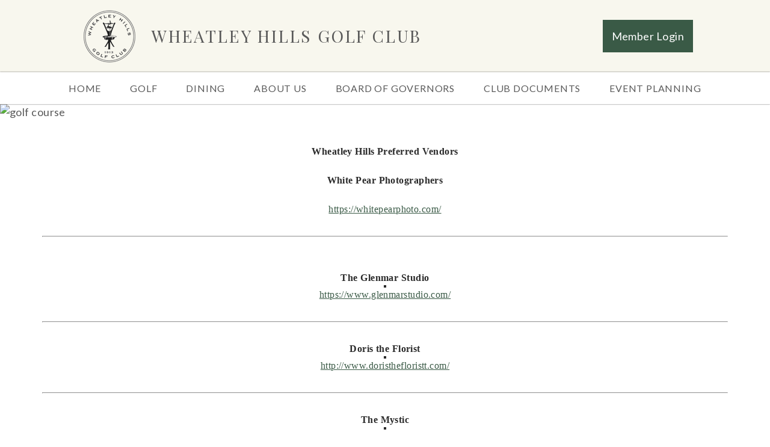

--- FILE ---
content_type: text/css
request_url: https://www.wheatleyhills.com/SiteDesign/stylesheet-2018.css
body_size: 4122
content:
@import url('https://fonts.googleapis.com/css?family=Lato:400,400i,700,700i|Playfair+Display:400,400i,700,700i');
@import url('https://fonts.googleapis.com/css?family=Raleway:400,700');

/******* 
Reset 
**********/
body {
    margin: 0px;
    font-family: 'Lato', sans-serif;
    color: #5A5A5A;
    font-size: 16px;
    line-height: 1.5;
    background-color: #ffffff;
    letter-spacing: 0.025em;
}

a, a:hover, a:active, a:focus {
    cursor: pointer;
    outline: 1px solid transparent;
}

a:active, a:focus {
    outline: 1px solid #475A3A;
    box-shadow: 0 0 10px #475A3A;
}

.e3pagetemplate {
    color: #2a2a2a;
    font-size: 16px;
}

.e3pagetemplate a {
    color: #3A5A46;
}

h1, h2, h3, h4, h5, h6 {
    font-family: 'Playfair Display';
    margin: 0;
    color: #475A3A;
}

a.e3-button {
    border-radius: 0;
    text-transform: uppercase;
    transition: .5s all;
    background-color: #3A5A46;
    font-family: "Raleway";
    font-weight: bold;
    color: #ffffff;
    border:none;
}

a.e3-button:hover {
    transition: .5s all;
}

img {
    border: none;
}

.MainInformationTable {
    width: 100%;
}

.EditableImageEdit .ImageSelectorHeader, .EditableImageEdit .EditableTextTitle {
    position: relative;
    z-index: 9999;
}

.EditMode header, .DesignMode header {
    position: relative;
}

.fa > span {
    display: none;
}

/*****************************************************************

MOBILE

*****************************************************************/

/******* 
Mobile Header 
*******/

header {
    background: #F8F7EE;
    float: left;
    position: fixed;
    transition: top 0.3s ease 0s;
    width: 100%;
    height: 70px;
    z-index: 200;
    box-shadow: 0 0 5px 0 rgba(0, 0, 0, 0.4);
}

header .container {
    height: 70px;
}

header .container::before, header .container::after {
    display: none;
}

header .mobile-nav-btn {
    margin: 15px 0 0;
    width: 10%;
}

header #menu-button {
    display: block;
    height: 40px;
    padding-left: 0 !important;
}

header #menu-button::before {
    display: none;
}

header #menu-button i {
    color: #000;
    font-size: 32px;
}

header .logo {
    padding: 10px 0;
    text-align: center;
    width: 80%;
    float: left;
    height: 100%;
}

header .logo .static-img {
    width: 100%;
    height: 100%;
}

header .logo a {
    height: 100%;
    display: flex;
    flex-direction: column;
    justify-content: center;
    align-items: center;
}

header .logo img {
    max-height: 100%;
    max-width: 80%;
    height: auto;
    width: auto;
}
/******* 
Mobile MyProfile 
*******/

header .MyProfile_Member {
    background: transparent;
    border: medium none;
    height: 54px;
    margin: 15px 0 0;
    padding: 0;
    width: 10%;
    float: right;
    clear: none;
}

header .MyProfile_Member .click_transparent {
    width: 100%;
}

header .MyProfile_Member .MyProfile_SignedIn, header .MyProfile_Member .MyProfile_SignedOut {
    height: 50px;
}

header .MyProfile_Member .MyProfile_Svg {
    width: 34px;
    height: 40px;
    float: right;
    margin-right: 0;
}

header .MyProfile_Member .MyProfile_Svg svg {
    fill: #000;
    height: 34px;
}

header .MyProfile_Member .MyProfile_Name {
    display: none;
}

header .MyProfile_Member .arrow-down {
    display: none;
}

header .MyProfile_Member .fullView {
    background-color: rgba(0, 0, 0, 0.8);
    left: auto;
    right: -15px;
    top: 75px;
    width: 200px;
    padding: 10px 0;
}

header .MyProfile_Member .MyProfile_FullMain {
    border: none;
    padding: 0;
    width: 100%;
}

header .MyProfile_Member .fullView a {
    border: medium none;
    color: #fafafa;
    font-size: 16px;
    height: auto;
    line-height: normal;
    margin: 0;
    padding: 10px 15px;
    text-align: left;
    text-decoration: none;
    width: 100%;
}

header .MyProfile_Member .fullView a:hover {
    color: #CCC;
}

header .MyProfile_Member .fullView a div {
    display: none;
}

header .MyProfile_Member .arrow-down {
    border-top: 5px solid #fafafa;
}

header .header-social {
    display: none;
}

header .mobileloginfo.container {
    float: right;
    margin: 0;
    padding: 0;
    width: 10%;
}

/******* 
Mobile Nav 
*******/

header .mobile-nav-btn {
    float: left;
}

header nav {
    background-color: #fff;
    font-weight: bold;
}

header #main-menu {
    box-shadow: none;
}

header #main-menu li, header #main-menu a {
    border-radius: 0;
    border-top: medium none;
    font-size: 1em;
    letter-spacing: normal;
    text-transform: uppercase;
}

header #main-menu a {
    background: transparent;
    padding-top: 15px;
    padding-bottom: 15px;
    background: transparent;
    color: #5A5A5A;
    border-radius: 0;
    text-shadow: none;
    letter-spacing: .025em;
}

header #main-menu ul {
    background-color: #F8F7EE;
    box-shadow: none;
    border-top: 1px solid rgba(250, 250, 250, 0.3);
    border-radius: 0;
}

header #main-menu ul a {
    color: #2a2a2a;
}

header #main-menu ul ul {
    background-color: #ccc;
}

header #main-menu ul ul ul {
    background-color: #ccc;
}

header #main-menu .sub-arrow {
    background-color: #3A5A46;
    border-radius: 0;
    color: #fff;
    width: 42px;
    border: none;
}
/******* 
Mobile Banner 
*******/

.banner {
    clear: both;
    float: left;
    position: relative;
    width: 100%;
    margin: 70px 0 0;
    overflow: hidden;
}

/******* 
Mobile Page Content 
*******/

.page-content {
    float: left;
    width: 100%;
    padding: 40px 0;
}

.page-content > .container {
    padding: 0;
}

.page-content .welcome-header{
    text-align: center;
    padding-bottom: 20px;
    letter-spacing: .05em;
}

.page-content .welcome-content{
    text-align: center;
    font-size: 18px;
    letter-spacing: .025em;
}

/******* 
Mobile Footer 
*******/

footer {
    float: left;
    width: 100%;
    position: relative;
    text-align: left;
    background-color: #3A5A46;
    color: #ffffff;
}

.footer-top {
    padding: 40px 15%;
    display: inline-block;
    width: 100%;
}

.ft-addr-symbol, .ft-phone-symbol, .ft-fax-symbol{
    width: 20%;
    float: left;
    padding-top: 5px;
    text-align: right;
    padding-right: 20px;
}

.ft-addr, .ft-phone, .ft-fax{
    width: 80%;
    float: left;
    text-align: left;
}

.footer-top .container {}

.footer-bot {
    padding-bottom: 40px;
    padding-left: 20px;
    padding-right: 20px;
    text-align: center;
}

footer a{
    color:#ffffff;

}

.footer-bot .container {}

.poweredby {}

.poweredby a{
    text-decoration: none;
}

/*****************************************************************

TABLET

*****************************************************************/

@media (min-width: 768px) {
    .footer-top {
        padding: 40px 25%;
    }

}


/*****************************************************************

DESKTOP

*****************************************************************/

@media (min-width: 1025px) {

    body {
        font-size: 18px;
    }

/******* 
Desktop Header 
*******/

    header {
        height: 120px;
        transition: all .2s;
        position: absolute;
    }

    header .container {
        padding-left: 0;
        padding-right: 0;
        height: 120px;
        width: 100%;
        display: table;
    }

    header .logo {
        width: auto;
        padding: 14.5px 0;

        /* height: 72px; */
        height: auto;
        float: left;
        text-align: center;
        transition: all .2s;
        padding-left: 10%;
    }

    header .logo a {
        display: block;
    }

    header .logo img {
        max-width: 100%;
        transition: all .2s;
    }

    header .header-title{
        /*width: 50%;*/
        float: left;
        font-family: "Playfair Display";
        font-size: 28px;
        letter-spacing: 0.1em;
        text-transform: uppercase;
        padding: 39px 15px;
    }
/******* 
Desktop Nav 
*******/

    header div#divMainMenu {
        float: left;
        clear: right;
        width: 100%;
        background-color: #ffffff;
        border-color: #B1C57A;
        box-shadow: 0 0 2px 0;
    }

    header nav {
        background-color: transparent;
        float: none;
        margin: 0 auto;
        padding: 0;
        width: auto;
    }

    header .mobile-nav-btn {
        display: none;
    }

    header #main-menu {
        background: none;
        box-shadow: none;
        clear: none;
        display: table !important;
        margin: 0 auto;
        width: auto;
        white-space: nowrap;
    }

    header #main-menu li, header #main-menu a {
        border: medium none;
        border-radius: 0;
        font-size: 1em;
        font-weight: normal;
        text-shadow: none;
        letter-spacing: .05em;
        text-align: left;
    }

    header #main-menu > li {
        display: inline-block;
        float: none;
    }

    header #main-menu > li > a {
        padding: 10px 10px
        line-height: 40px;
        transition: all .2s;
        font-size: 16px;
    }

    header #main-menu > li:last-child a {}

    header #main-menu > li > a:hover, header #main-menu > li > a.highlighted {
        color: #3A5A46;
        box-shadow: 0 -4px 0 0 #2a2a2a inset;
    }

    header #main-menu ul {
        border: medium none;
        border-radius: 0;
        left: auto !important;
        padding: 0 0px;
        text-transform: none;
    }

    header #main-menu ul a, header #main-menu ul ul a, header #main-menu ul ul ul a {
        color: #000;
        padding: 10px 20px;
        text-transform: none;
        text-transform: uppercase;
    }

    header #main-menu ul a:hover, header #main-menu a.highlighted {
        background: none;
        color: #3A5A46;
    }

    header #main-menu li .sub-arrow {
        background-color: transparent;
        border-color: rgba(211, 129, 231, 0.5);
        border-image: none;
        border-style: none solid solid none;
        border-width: medium 2px 2px medium;
        height: 10px;
        width: 10px;
        left: 50%;
        top: auto;
        bottom: 6px;
        margin: 0;
        position: absolute;
        transform: translateX(-50%) rotate(45deg);
        display: none;
    }

    header #main-menu li ul .sub-arrow {
        transform: rotate(-45deg);
        height: 8px;
        width: 8px;
        right: 10px;
        top: 40%;
        left: auto;
        display: none;
    }
/******* 
Desktop MyProfile 
*******/

    header .MyProfile_Member {
        width: auto;
        margin: 0;
        background-color: #3A5A46;
        color: #ffffff;
        float: right;
        margin:33px 0;
        margin-right: 10%;
    }

    header .MyProfile_Member .MyProfile_SignedIn, header .MyProfile_Member .MyProfile_SignedOut {
        margin: 0;
        background: none;
        box-sizing: border-box;
        padding: 10px 15px 10px 15px;
        width: auto;
        top: 50%;
        transform: translateY(-50%);
        position: relative;
        transition: all .2s;
    }

    header .MyProfile_Member .MyProfile_Name {
        color: #ffffff;
        display: block;
        font-size: 1em;
        width: auto;
        font-weight: normal;
        text-transform: none;
        margin: 0;
        float: left;
    }

    header .MyProfile_Member .fullView {
        background-color: rgba(0, 0, 0, 0.8);
        left: auto;
        right: 0;
        top: 60px;
    }

    header .MyProfile_Member .fullView a {
        color: #fafafa;
    }

    header .MyProfile_Member .fullView a:hover {
        color: #dddddd;
    }

    header .MyProfile_Member .MyProfile_Svg {
        display: none;
    }

    header .MyProfile_Member .MyProfile_Svg svg {
        height: 20px;
        float: right;
        display: none;
    }

    header .logo img {}



/******* 
Desktop Banner 
*******/

    .banner {
        margin: 173px 0 0;
    }

/*
FOOTER
*/

    .page-content a{
        color: #3A5A46;
    }

    .page-content a:hover{
        color: #B1C57A;
        transition: .2s;
    }

    a.e3-button{
        background-color: #3A5A46;
        color: #ffffff;
    }

    a.e3-button:hover{
        background-color: #2A2A2A;
        color: #FAFAFA;
    }

    footer{
        height: 110px;
        font-size: 16px;
    }

    footer .container{
        max-width: 900px;
    }

    footer .footer-top{
        padding: 0;
        width: 60%;
        float: left;
        height: 100%;
    }

    footer .footer-top .container{
        display: flex;
        flex-direction: column;
        flex-wrap: wrap;
        height: 100%;
        width: 70%;
        margin-right: 0;
    }

    footer .footer-top .container div{
        /*width: 50%;*/
        display: flex;
        align-items: center;
        justify-content: center;
    }

    footer .ft-addr, footer .ft-phone, footer .ft-fax{
        width: 90%;
        height: 50%;
    }

    footer .ft-addr-symbol, footer .ft-phone-symbol, footer .ft-fax-symbol{
       /* padding-top: 5px;
        padding-right: 10px;*/
        padding: 0;
        width: 10%;
        height: 50%;
        padding-right: 10px;
    }

    footer .ft-addr-symbol{
        height: 100%;
    }

    footer .ft-addr{
        /*height: 50%; REMOVE*/
    }

    footer .footer-top .container .ft-phone-symbol, footer .footer-top .container .ft-phone{
        align-items: flex-end;
    }

    footer .footer-top .container .ft-fax, footer .footer-top .container .ft-fax-symbol{
        align-items: flex-start;
    }

    footer .footer-top .container .ft-fax{
        padding-left: 5px;
    }

    footer .footer-top .container .ft-address-full{
        height: 100%;
        float: left;
        align-items: baseline;
        padding-bottom: 25px;
        padding-right: 10%;
    }

    .ft-address-full, .ft-phone-full, .ft-fax-full{
        width: 50%;
    }

    footer .footer-top .container .ft-phone-full{
        height: 50%;
        align-items: flex-end;
        padding-left: 10%;
    }

    footer .footer-top .container .ft-fax-full{
        height: 50%;
        align-items: flex-start;
        padding-left: 10%;
    }

    footer .footer-bot{
        padding: 0;
        width: 33%;
        float: right;
        height: 100%;
    }

    footer .footer-bot .container{
        width: 100%;
        height: 100%;
        display: flex;
        flex-direction: column;
        align-items: flex-start;
        justify-content: center;
        padding-left: 0;
    }

    footer .footer-bot .container div{
        padding: 0;
        width: auto;
    }

    footer i{
        padding: 3px 0;
    }
}


/*****************************************************************

WIDE DESKTOP

*****************************************************************/

@media (min-width: 1200px) {

}

/******* 
Banner Breakpoints 
*******/

.EditMode .banner {
    margin: 97px 0 0 0;
    z-index: 9999;
    overflow: visible;
}

.banner > img {
    width: 200%;
    transform: translateX(-25%);
}

@media (min-width: 768px) {
    .banner > img {
        width: 150%;
        transform: translateX(-15%);
    }
}

@media (min-width: 1025px) {
    .banner > img {
        width: 100%;
        transform: translateX(0%);
    }
}